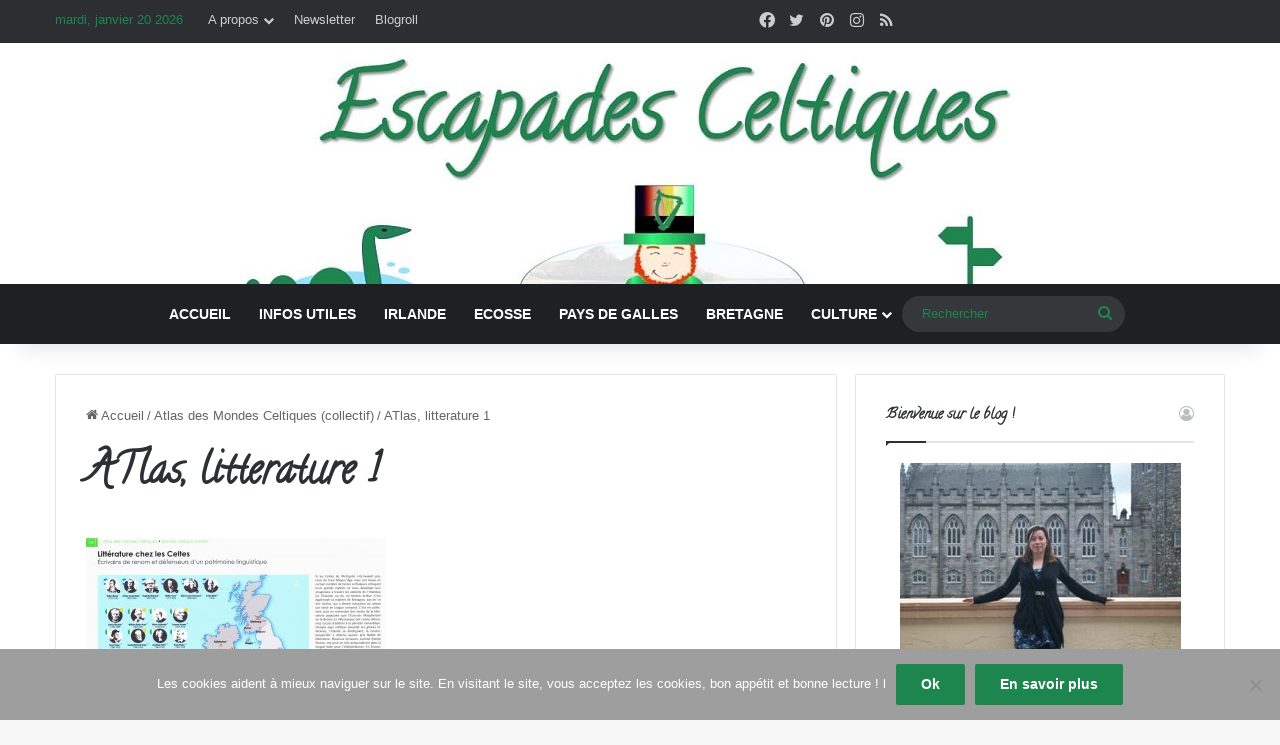

--- FILE ---
content_type: text/html; charset=UTF-8
request_url: https://www.escapadesceltiques.com/bibliotheque/atlas-des-mondes-celtiques/attachment/atlas-litterature-1/
body_size: 21783
content:
<!DOCTYPE html>
<html lang="fr-FR" class="" data-skin="light" prefix="og: http://ogp.me/ns#">
<head>
	<meta charset="UTF-8" />
	<link rel="profile" href="https://gmpg.org/xfn/11" />
	<meta name='robots' content='index, follow, max-image-preview:large, max-snippet:-1, max-video-preview:-1' />
	<style>img:is([sizes="auto" i], [sizes^="auto," i]) { contain-intrinsic-size: 3000px 1500px }</style>
	
	<!-- This site is optimized with the Yoast SEO plugin v24.9 - https://yoast.com/wordpress/plugins/seo/ -->
	<title>ATlas, litterature 1 - Escapades Celtiques</title>
	<link rel="canonical" href="https://www.escapadesceltiques.com/bibliotheque/atlas-des-mondes-celtiques/attachment/atlas-litterature-1/" />
	<meta name="twitter:card" content="summary_large_image" />
	<meta name="twitter:title" content="ATlas, litterature 1 - Escapades Celtiques" />
	<meta name="twitter:image" content="https://www.escapadesceltiques.com/wp-content/uploads/2015/03/ATlas-litterature-1.jpg" />
	<meta name="twitter:site" content="@EscapadesC" />
	<!-- / Yoast SEO plugin. -->


<link rel='dns-prefetch' href='//www.escapadesceltiques.com' />
<link rel='dns-prefetch' href='//secure.gravatar.com' />
<link rel='dns-prefetch' href='//stats.wp.com' />
<link rel='dns-prefetch' href='//jetpack.wordpress.com' />
<link rel='dns-prefetch' href='//s0.wp.com' />
<link rel='dns-prefetch' href='//public-api.wordpress.com' />
<link rel='dns-prefetch' href='//0.gravatar.com' />
<link rel='dns-prefetch' href='//1.gravatar.com' />
<link rel='dns-prefetch' href='//2.gravatar.com' />
<link rel='dns-prefetch' href='//widgets.wp.com' />

<link rel="alternate" type="application/rss+xml" title="Escapades Celtiques &raquo; Flux" href="https://www.escapadesceltiques.com/feed/" />
<link rel="alternate" type="application/rss+xml" title="Escapades Celtiques &raquo; Flux des commentaires" href="https://www.escapadesceltiques.com/comments/feed/" />
<link rel="alternate" type="application/rss+xml" title="Escapades Celtiques &raquo; ATlas, litterature 1 Flux des commentaires" href="https://www.escapadesceltiques.com/bibliotheque/atlas-des-mondes-celtiques/attachment/atlas-litterature-1/feed/" />

		<style type="text/css">
			:root{				
			--tie-preset-gradient-1: linear-gradient(135deg, rgba(6, 147, 227, 1) 0%, rgb(155, 81, 224) 100%);
			--tie-preset-gradient-2: linear-gradient(135deg, rgb(122, 220, 180) 0%, rgb(0, 208, 130) 100%);
			--tie-preset-gradient-3: linear-gradient(135deg, rgba(252, 185, 0, 1) 0%, rgba(255, 105, 0, 1) 100%);
			--tie-preset-gradient-4: linear-gradient(135deg, rgba(255, 105, 0, 1) 0%, rgb(207, 46, 46) 100%);
			--tie-preset-gradient-5: linear-gradient(135deg, rgb(238, 238, 238) 0%, rgb(169, 184, 195) 100%);
			--tie-preset-gradient-6: linear-gradient(135deg, rgb(74, 234, 220) 0%, rgb(151, 120, 209) 20%, rgb(207, 42, 186) 40%, rgb(238, 44, 130) 60%, rgb(251, 105, 98) 80%, rgb(254, 248, 76) 100%);
			--tie-preset-gradient-7: linear-gradient(135deg, rgb(255, 206, 236) 0%, rgb(152, 150, 240) 100%);
			--tie-preset-gradient-8: linear-gradient(135deg, rgb(254, 205, 165) 0%, rgb(254, 45, 45) 50%, rgb(107, 0, 62) 100%);
			--tie-preset-gradient-9: linear-gradient(135deg, rgb(255, 203, 112) 0%, rgb(199, 81, 192) 50%, rgb(65, 88, 208) 100%);
			--tie-preset-gradient-10: linear-gradient(135deg, rgb(255, 245, 203) 0%, rgb(182, 227, 212) 50%, rgb(51, 167, 181) 100%);
			--tie-preset-gradient-11: linear-gradient(135deg, rgb(202, 248, 128) 0%, rgb(113, 206, 126) 100%);
			--tie-preset-gradient-12: linear-gradient(135deg, rgb(2, 3, 129) 0%, rgb(40, 116, 252) 100%);
			--tie-preset-gradient-13: linear-gradient(135deg, #4D34FA, #ad34fa);
			--tie-preset-gradient-14: linear-gradient(135deg, #0057FF, #31B5FF);
			--tie-preset-gradient-15: linear-gradient(135deg, #FF007A, #FF81BD);
			--tie-preset-gradient-16: linear-gradient(135deg, #14111E, #4B4462);
			--tie-preset-gradient-17: linear-gradient(135deg, #F32758, #FFC581);

			
					--main-nav-background: #1f2024;
					--main-nav-secondry-background: rgba(0,0,0,0.2);
					--main-nav-primary-color: #0088ff;
					--main-nav-contrast-primary-color: #FFFFFF;
					--main-nav-text-color: #FFFFFF;
					--main-nav-secondry-text-color: rgba(225,255,255,0.5);
					--main-nav-main-border-color: rgba(255,255,255,0.07);
					--main-nav-secondry-border-color: rgba(255,255,255,0.04);
				
			}
		</style>
	
<meta property="og:title" content="ATlas, litterature 1 - Escapades Celtiques" />
<meta property="og:type" content="article" />
<meta property="og:description" content="" />
<meta property="og:url" content="https://www.escapadesceltiques.com/bibliotheque/atlas-des-mondes-celtiques/attachment/atlas-litterature-1/" />
<meta property="og:site_name" content="Escapades Celtiques" />
<meta name="viewport" content="width=device-width, initial-scale=1.0" />		<!-- This site uses the Google Analytics by MonsterInsights plugin v8.13.1 - Using Analytics tracking - https://www.monsterinsights.com/ -->
							<script src="//www.googletagmanager.com/gtag/js?id=UA-40116276-1"  data-cfasync="false" data-wpfc-render="false" type="text/javascript" async></script>
			<script data-cfasync="false" data-wpfc-render="false" type="text/javascript">
				var mi_version = '8.13.1';
				var mi_track_user = true;
				var mi_no_track_reason = '';
				
								var disableStrs = [
															'ga-disable-UA-40116276-1',
									];

				/* Function to detect opted out users */
				function __gtagTrackerIsOptedOut() {
					for (var index = 0; index < disableStrs.length; index++) {
						if (document.cookie.indexOf(disableStrs[index] + '=true') > -1) {
							return true;
						}
					}

					return false;
				}

				/* Disable tracking if the opt-out cookie exists. */
				if (__gtagTrackerIsOptedOut()) {
					for (var index = 0; index < disableStrs.length; index++) {
						window[disableStrs[index]] = true;
					}
				}

				/* Opt-out function */
				function __gtagTrackerOptout() {
					for (var index = 0; index < disableStrs.length; index++) {
						document.cookie = disableStrs[index] + '=true; expires=Thu, 31 Dec 2099 23:59:59 UTC; path=/';
						window[disableStrs[index]] = true;
					}
				}

				if ('undefined' === typeof gaOptout) {
					function gaOptout() {
						__gtagTrackerOptout();
					}
				}
								window.dataLayer = window.dataLayer || [];

				window.MonsterInsightsDualTracker = {
					helpers: {},
					trackers: {},
				};
				if (mi_track_user) {
					function __gtagDataLayer() {
						dataLayer.push(arguments);
					}

					function __gtagTracker(type, name, parameters) {
						if (!parameters) {
							parameters = {};
						}

						if (parameters.send_to) {
							__gtagDataLayer.apply(null, arguments);
							return;
						}

						if (type === 'event') {
							
														parameters.send_to = monsterinsights_frontend.ua;
							__gtagDataLayer(type, name, parameters);
													} else {
							__gtagDataLayer.apply(null, arguments);
						}
					}

					__gtagTracker('js', new Date());
					__gtagTracker('set', {
						'developer_id.dZGIzZG': true,
											});
															__gtagTracker('config', 'UA-40116276-1', {"forceSSL":"true"} );
										window.gtag = __gtagTracker;										(function () {
						/* https://developers.google.com/analytics/devguides/collection/analyticsjs/ */
						/* ga and __gaTracker compatibility shim. */
						var noopfn = function () {
							return null;
						};
						var newtracker = function () {
							return new Tracker();
						};
						var Tracker = function () {
							return null;
						};
						var p = Tracker.prototype;
						p.get = noopfn;
						p.set = noopfn;
						p.send = function () {
							var args = Array.prototype.slice.call(arguments);
							args.unshift('send');
							__gaTracker.apply(null, args);
						};
						var __gaTracker = function () {
							var len = arguments.length;
							if (len === 0) {
								return;
							}
							var f = arguments[len - 1];
							if (typeof f !== 'object' || f === null || typeof f.hitCallback !== 'function') {
								if ('send' === arguments[0]) {
									var hitConverted, hitObject = false, action;
									if ('event' === arguments[1]) {
										if ('undefined' !== typeof arguments[3]) {
											hitObject = {
												'eventAction': arguments[3],
												'eventCategory': arguments[2],
												'eventLabel': arguments[4],
												'value': arguments[5] ? arguments[5] : 1,
											}
										}
									}
									if ('pageview' === arguments[1]) {
										if ('undefined' !== typeof arguments[2]) {
											hitObject = {
												'eventAction': 'page_view',
												'page_path': arguments[2],
											}
										}
									}
									if (typeof arguments[2] === 'object') {
										hitObject = arguments[2];
									}
									if (typeof arguments[5] === 'object') {
										Object.assign(hitObject, arguments[5]);
									}
									if ('undefined' !== typeof arguments[1].hitType) {
										hitObject = arguments[1];
										if ('pageview' === hitObject.hitType) {
											hitObject.eventAction = 'page_view';
										}
									}
									if (hitObject) {
										action = 'timing' === arguments[1].hitType ? 'timing_complete' : hitObject.eventAction;
										hitConverted = mapArgs(hitObject);
										__gtagTracker('event', action, hitConverted);
									}
								}
								return;
							}

							function mapArgs(args) {
								var arg, hit = {};
								var gaMap = {
									'eventCategory': 'event_category',
									'eventAction': 'event_action',
									'eventLabel': 'event_label',
									'eventValue': 'event_value',
									'nonInteraction': 'non_interaction',
									'timingCategory': 'event_category',
									'timingVar': 'name',
									'timingValue': 'value',
									'timingLabel': 'event_label',
									'page': 'page_path',
									'location': 'page_location',
									'title': 'page_title',
								};
								for (arg in args) {
																		if (!(!args.hasOwnProperty(arg) || !gaMap.hasOwnProperty(arg))) {
										hit[gaMap[arg]] = args[arg];
									} else {
										hit[arg] = args[arg];
									}
								}
								return hit;
							}

							try {
								f.hitCallback();
							} catch (ex) {
							}
						};
						__gaTracker.create = newtracker;
						__gaTracker.getByName = newtracker;
						__gaTracker.getAll = function () {
							return [];
						};
						__gaTracker.remove = noopfn;
						__gaTracker.loaded = true;
						window['__gaTracker'] = __gaTracker;
					})();
									} else {
										console.log("");
					(function () {
						function __gtagTracker() {
							return null;
						}

						window['__gtagTracker'] = __gtagTracker;
						window['gtag'] = __gtagTracker;
					})();
									}
			</script>
				<!-- / Google Analytics by MonsterInsights -->
		<link data-minify="1" rel='stylesheet' id='validate-engine-css-css' href='https://www.escapadesceltiques.com/wp-content/cache/min/1/wp-content/plugins/wysija-newsletters/css/validationEngine.jquery.css?ver=1615934042' type='text/css' media='all' />
<style id='wp-emoji-styles-inline-css' type='text/css'>

	img.wp-smiley, img.emoji {
		display: inline !important;
		border: none !important;
		box-shadow: none !important;
		height: 1em !important;
		width: 1em !important;
		margin: 0 0.07em !important;
		vertical-align: -0.1em !important;
		background: none !important;
		padding: 0 !important;
	}
</style>
<link rel='stylesheet' id='wp-block-library-css' href='https://www.escapadesceltiques.com/wp-includes/css/dist/block-library/style.min.css?ver=6.7.4' type='text/css' media='all' />
<style id='wp-block-library-theme-inline-css' type='text/css'>
.wp-block-audio :where(figcaption){color:#555;font-size:13px;text-align:center}.is-dark-theme .wp-block-audio :where(figcaption){color:#ffffffa6}.wp-block-audio{margin:0 0 1em}.wp-block-code{border:1px solid #ccc;border-radius:4px;font-family:Menlo,Consolas,monaco,monospace;padding:.8em 1em}.wp-block-embed :where(figcaption){color:#555;font-size:13px;text-align:center}.is-dark-theme .wp-block-embed :where(figcaption){color:#ffffffa6}.wp-block-embed{margin:0 0 1em}.blocks-gallery-caption{color:#555;font-size:13px;text-align:center}.is-dark-theme .blocks-gallery-caption{color:#ffffffa6}:root :where(.wp-block-image figcaption){color:#555;font-size:13px;text-align:center}.is-dark-theme :root :where(.wp-block-image figcaption){color:#ffffffa6}.wp-block-image{margin:0 0 1em}.wp-block-pullquote{border-bottom:4px solid;border-top:4px solid;color:currentColor;margin-bottom:1.75em}.wp-block-pullquote cite,.wp-block-pullquote footer,.wp-block-pullquote__citation{color:currentColor;font-size:.8125em;font-style:normal;text-transform:uppercase}.wp-block-quote{border-left:.25em solid;margin:0 0 1.75em;padding-left:1em}.wp-block-quote cite,.wp-block-quote footer{color:currentColor;font-size:.8125em;font-style:normal;position:relative}.wp-block-quote:where(.has-text-align-right){border-left:none;border-right:.25em solid;padding-left:0;padding-right:1em}.wp-block-quote:where(.has-text-align-center){border:none;padding-left:0}.wp-block-quote.is-large,.wp-block-quote.is-style-large,.wp-block-quote:where(.is-style-plain){border:none}.wp-block-search .wp-block-search__label{font-weight:700}.wp-block-search__button{border:1px solid #ccc;padding:.375em .625em}:where(.wp-block-group.has-background){padding:1.25em 2.375em}.wp-block-separator.has-css-opacity{opacity:.4}.wp-block-separator{border:none;border-bottom:2px solid;margin-left:auto;margin-right:auto}.wp-block-separator.has-alpha-channel-opacity{opacity:1}.wp-block-separator:not(.is-style-wide):not(.is-style-dots){width:100px}.wp-block-separator.has-background:not(.is-style-dots){border-bottom:none;height:1px}.wp-block-separator.has-background:not(.is-style-wide):not(.is-style-dots){height:2px}.wp-block-table{margin:0 0 1em}.wp-block-table td,.wp-block-table th{word-break:normal}.wp-block-table :where(figcaption){color:#555;font-size:13px;text-align:center}.is-dark-theme .wp-block-table :where(figcaption){color:#ffffffa6}.wp-block-video :where(figcaption){color:#555;font-size:13px;text-align:center}.is-dark-theme .wp-block-video :where(figcaption){color:#ffffffa6}.wp-block-video{margin:0 0 1em}:root :where(.wp-block-template-part.has-background){margin-bottom:0;margin-top:0;padding:1.25em 2.375em}
</style>
<style id='qsm-quiz-style-inline-css' type='text/css'>


</style>
<link rel='stylesheet' id='mediaelement-css' href='https://www.escapadesceltiques.com/wp-includes/js/mediaelement/mediaelementplayer-legacy.min.css?ver=4.2.17' type='text/css' media='all' />
<link rel='stylesheet' id='wp-mediaelement-css' href='https://www.escapadesceltiques.com/wp-includes/js/mediaelement/wp-mediaelement.min.css?ver=6.7.4' type='text/css' media='all' />
<style id='jetpack-sharing-buttons-style-inline-css' type='text/css'>
.jetpack-sharing-buttons__services-list{display:flex;flex-direction:row;flex-wrap:wrap;gap:0;list-style-type:none;margin:5px;padding:0}.jetpack-sharing-buttons__services-list.has-small-icon-size{font-size:12px}.jetpack-sharing-buttons__services-list.has-normal-icon-size{font-size:16px}.jetpack-sharing-buttons__services-list.has-large-icon-size{font-size:24px}.jetpack-sharing-buttons__services-list.has-huge-icon-size{font-size:36px}@media print{.jetpack-sharing-buttons__services-list{display:none!important}}.editor-styles-wrapper .wp-block-jetpack-sharing-buttons{gap:0;padding-inline-start:0}ul.jetpack-sharing-buttons__services-list.has-background{padding:1.25em 2.375em}
</style>
<style id='classic-theme-styles-inline-css' type='text/css'>
/*! This file is auto-generated */
.wp-block-button__link{color:#fff;background-color:#32373c;border-radius:9999px;box-shadow:none;text-decoration:none;padding:calc(.667em + 2px) calc(1.333em + 2px);font-size:1.125em}.wp-block-file__button{background:#32373c;color:#fff;text-decoration:none}
</style>
<style id='global-styles-inline-css' type='text/css'>
:root{--wp--preset--aspect-ratio--square: 1;--wp--preset--aspect-ratio--4-3: 4/3;--wp--preset--aspect-ratio--3-4: 3/4;--wp--preset--aspect-ratio--3-2: 3/2;--wp--preset--aspect-ratio--2-3: 2/3;--wp--preset--aspect-ratio--16-9: 16/9;--wp--preset--aspect-ratio--9-16: 9/16;--wp--preset--color--black: #000000;--wp--preset--color--cyan-bluish-gray: #abb8c3;--wp--preset--color--white: #ffffff;--wp--preset--color--pale-pink: #f78da7;--wp--preset--color--vivid-red: #cf2e2e;--wp--preset--color--luminous-vivid-orange: #ff6900;--wp--preset--color--luminous-vivid-amber: #fcb900;--wp--preset--color--light-green-cyan: #7bdcb5;--wp--preset--color--vivid-green-cyan: #00d084;--wp--preset--color--pale-cyan-blue: #8ed1fc;--wp--preset--color--vivid-cyan-blue: #0693e3;--wp--preset--color--vivid-purple: #9b51e0;--wp--preset--color--global-color: #1d854e;--wp--preset--gradient--vivid-cyan-blue-to-vivid-purple: linear-gradient(135deg,rgba(6,147,227,1) 0%,rgb(155,81,224) 100%);--wp--preset--gradient--light-green-cyan-to-vivid-green-cyan: linear-gradient(135deg,rgb(122,220,180) 0%,rgb(0,208,130) 100%);--wp--preset--gradient--luminous-vivid-amber-to-luminous-vivid-orange: linear-gradient(135deg,rgba(252,185,0,1) 0%,rgba(255,105,0,1) 100%);--wp--preset--gradient--luminous-vivid-orange-to-vivid-red: linear-gradient(135deg,rgba(255,105,0,1) 0%,rgb(207,46,46) 100%);--wp--preset--gradient--very-light-gray-to-cyan-bluish-gray: linear-gradient(135deg,rgb(238,238,238) 0%,rgb(169,184,195) 100%);--wp--preset--gradient--cool-to-warm-spectrum: linear-gradient(135deg,rgb(74,234,220) 0%,rgb(151,120,209) 20%,rgb(207,42,186) 40%,rgb(238,44,130) 60%,rgb(251,105,98) 80%,rgb(254,248,76) 100%);--wp--preset--gradient--blush-light-purple: linear-gradient(135deg,rgb(255,206,236) 0%,rgb(152,150,240) 100%);--wp--preset--gradient--blush-bordeaux: linear-gradient(135deg,rgb(254,205,165) 0%,rgb(254,45,45) 50%,rgb(107,0,62) 100%);--wp--preset--gradient--luminous-dusk: linear-gradient(135deg,rgb(255,203,112) 0%,rgb(199,81,192) 50%,rgb(65,88,208) 100%);--wp--preset--gradient--pale-ocean: linear-gradient(135deg,rgb(255,245,203) 0%,rgb(182,227,212) 50%,rgb(51,167,181) 100%);--wp--preset--gradient--electric-grass: linear-gradient(135deg,rgb(202,248,128) 0%,rgb(113,206,126) 100%);--wp--preset--gradient--midnight: linear-gradient(135deg,rgb(2,3,129) 0%,rgb(40,116,252) 100%);--wp--preset--font-size--small: 13px;--wp--preset--font-size--medium: 20px;--wp--preset--font-size--large: 36px;--wp--preset--font-size--x-large: 42px;--wp--preset--spacing--20: 0.44rem;--wp--preset--spacing--30: 0.67rem;--wp--preset--spacing--40: 1rem;--wp--preset--spacing--50: 1.5rem;--wp--preset--spacing--60: 2.25rem;--wp--preset--spacing--70: 3.38rem;--wp--preset--spacing--80: 5.06rem;--wp--preset--shadow--natural: 6px 6px 9px rgba(0, 0, 0, 0.2);--wp--preset--shadow--deep: 12px 12px 50px rgba(0, 0, 0, 0.4);--wp--preset--shadow--sharp: 6px 6px 0px rgba(0, 0, 0, 0.2);--wp--preset--shadow--outlined: 6px 6px 0px -3px rgba(255, 255, 255, 1), 6px 6px rgba(0, 0, 0, 1);--wp--preset--shadow--crisp: 6px 6px 0px rgba(0, 0, 0, 1);}:where(.is-layout-flex){gap: 0.5em;}:where(.is-layout-grid){gap: 0.5em;}body .is-layout-flex{display: flex;}.is-layout-flex{flex-wrap: wrap;align-items: center;}.is-layout-flex > :is(*, div){margin: 0;}body .is-layout-grid{display: grid;}.is-layout-grid > :is(*, div){margin: 0;}:where(.wp-block-columns.is-layout-flex){gap: 2em;}:where(.wp-block-columns.is-layout-grid){gap: 2em;}:where(.wp-block-post-template.is-layout-flex){gap: 1.25em;}:where(.wp-block-post-template.is-layout-grid){gap: 1.25em;}.has-black-color{color: var(--wp--preset--color--black) !important;}.has-cyan-bluish-gray-color{color: var(--wp--preset--color--cyan-bluish-gray) !important;}.has-white-color{color: var(--wp--preset--color--white) !important;}.has-pale-pink-color{color: var(--wp--preset--color--pale-pink) !important;}.has-vivid-red-color{color: var(--wp--preset--color--vivid-red) !important;}.has-luminous-vivid-orange-color{color: var(--wp--preset--color--luminous-vivid-orange) !important;}.has-luminous-vivid-amber-color{color: var(--wp--preset--color--luminous-vivid-amber) !important;}.has-light-green-cyan-color{color: var(--wp--preset--color--light-green-cyan) !important;}.has-vivid-green-cyan-color{color: var(--wp--preset--color--vivid-green-cyan) !important;}.has-pale-cyan-blue-color{color: var(--wp--preset--color--pale-cyan-blue) !important;}.has-vivid-cyan-blue-color{color: var(--wp--preset--color--vivid-cyan-blue) !important;}.has-vivid-purple-color{color: var(--wp--preset--color--vivid-purple) !important;}.has-black-background-color{background-color: var(--wp--preset--color--black) !important;}.has-cyan-bluish-gray-background-color{background-color: var(--wp--preset--color--cyan-bluish-gray) !important;}.has-white-background-color{background-color: var(--wp--preset--color--white) !important;}.has-pale-pink-background-color{background-color: var(--wp--preset--color--pale-pink) !important;}.has-vivid-red-background-color{background-color: var(--wp--preset--color--vivid-red) !important;}.has-luminous-vivid-orange-background-color{background-color: var(--wp--preset--color--luminous-vivid-orange) !important;}.has-luminous-vivid-amber-background-color{background-color: var(--wp--preset--color--luminous-vivid-amber) !important;}.has-light-green-cyan-background-color{background-color: var(--wp--preset--color--light-green-cyan) !important;}.has-vivid-green-cyan-background-color{background-color: var(--wp--preset--color--vivid-green-cyan) !important;}.has-pale-cyan-blue-background-color{background-color: var(--wp--preset--color--pale-cyan-blue) !important;}.has-vivid-cyan-blue-background-color{background-color: var(--wp--preset--color--vivid-cyan-blue) !important;}.has-vivid-purple-background-color{background-color: var(--wp--preset--color--vivid-purple) !important;}.has-black-border-color{border-color: var(--wp--preset--color--black) !important;}.has-cyan-bluish-gray-border-color{border-color: var(--wp--preset--color--cyan-bluish-gray) !important;}.has-white-border-color{border-color: var(--wp--preset--color--white) !important;}.has-pale-pink-border-color{border-color: var(--wp--preset--color--pale-pink) !important;}.has-vivid-red-border-color{border-color: var(--wp--preset--color--vivid-red) !important;}.has-luminous-vivid-orange-border-color{border-color: var(--wp--preset--color--luminous-vivid-orange) !important;}.has-luminous-vivid-amber-border-color{border-color: var(--wp--preset--color--luminous-vivid-amber) !important;}.has-light-green-cyan-border-color{border-color: var(--wp--preset--color--light-green-cyan) !important;}.has-vivid-green-cyan-border-color{border-color: var(--wp--preset--color--vivid-green-cyan) !important;}.has-pale-cyan-blue-border-color{border-color: var(--wp--preset--color--pale-cyan-blue) !important;}.has-vivid-cyan-blue-border-color{border-color: var(--wp--preset--color--vivid-cyan-blue) !important;}.has-vivid-purple-border-color{border-color: var(--wp--preset--color--vivid-purple) !important;}.has-vivid-cyan-blue-to-vivid-purple-gradient-background{background: var(--wp--preset--gradient--vivid-cyan-blue-to-vivid-purple) !important;}.has-light-green-cyan-to-vivid-green-cyan-gradient-background{background: var(--wp--preset--gradient--light-green-cyan-to-vivid-green-cyan) !important;}.has-luminous-vivid-amber-to-luminous-vivid-orange-gradient-background{background: var(--wp--preset--gradient--luminous-vivid-amber-to-luminous-vivid-orange) !important;}.has-luminous-vivid-orange-to-vivid-red-gradient-background{background: var(--wp--preset--gradient--luminous-vivid-orange-to-vivid-red) !important;}.has-very-light-gray-to-cyan-bluish-gray-gradient-background{background: var(--wp--preset--gradient--very-light-gray-to-cyan-bluish-gray) !important;}.has-cool-to-warm-spectrum-gradient-background{background: var(--wp--preset--gradient--cool-to-warm-spectrum) !important;}.has-blush-light-purple-gradient-background{background: var(--wp--preset--gradient--blush-light-purple) !important;}.has-blush-bordeaux-gradient-background{background: var(--wp--preset--gradient--blush-bordeaux) !important;}.has-luminous-dusk-gradient-background{background: var(--wp--preset--gradient--luminous-dusk) !important;}.has-pale-ocean-gradient-background{background: var(--wp--preset--gradient--pale-ocean) !important;}.has-electric-grass-gradient-background{background: var(--wp--preset--gradient--electric-grass) !important;}.has-midnight-gradient-background{background: var(--wp--preset--gradient--midnight) !important;}.has-small-font-size{font-size: var(--wp--preset--font-size--small) !important;}.has-medium-font-size{font-size: var(--wp--preset--font-size--medium) !important;}.has-large-font-size{font-size: var(--wp--preset--font-size--large) !important;}.has-x-large-font-size{font-size: var(--wp--preset--font-size--x-large) !important;}
:where(.wp-block-post-template.is-layout-flex){gap: 1.25em;}:where(.wp-block-post-template.is-layout-grid){gap: 1.25em;}
:where(.wp-block-columns.is-layout-flex){gap: 2em;}:where(.wp-block-columns.is-layout-grid){gap: 2em;}
:root :where(.wp-block-pullquote){font-size: 1.5em;line-height: 1.6;}
</style>
<link data-minify="1" rel='stylesheet' id='tm_clicktotweet-css' href='https://www.escapadesceltiques.com/wp-content/cache/min/1/wp-content/plugins/click-to-tweet-by-todaymade/assets/css/styles.css?ver=1615934042' type='text/css' media='all' />
<link data-minify="1" rel='stylesheet' id='quiz-maker-css' href='https://www.escapadesceltiques.com/wp-content/cache/min/1/wp-content/plugins/quiz-maker/public/css/quiz-maker-public.css?ver=1615934042' type='text/css' media='all' />
<link data-minify="1" rel='stylesheet' id='jetpack_likes-css' href='https://www.escapadesceltiques.com/wp-content/cache/min/1/wp-content/plugins/jetpack/modules/likes/style.css?ver=1731257583' type='text/css' media='all' />
<style id='jetpack_facebook_likebox-inline-css' type='text/css'>
.widget_facebook_likebox {
	overflow: hidden;
}

</style>
<link rel='stylesheet' id='cookie-notice-front-css' href='https://www.escapadesceltiques.com/wp-content/plugins/cookie-notice/css/front.min.css?ver=2.4.15' type='text/css' media='all' />
<link rel='stylesheet' id='tie-css-base-css' href='https://www.escapadesceltiques.com/wp-content/themes/jannah/assets/css/base.min.css?ver=7.3.8' type='text/css' media='all' />
<link rel='stylesheet' id='tie-css-styles-css' href='https://www.escapadesceltiques.com/wp-content/themes/jannah/assets/css/style.min.css?ver=7.3.8' type='text/css' media='all' />
<link rel='stylesheet' id='tie-css-widgets-css' href='https://www.escapadesceltiques.com/wp-content/themes/jannah/assets/css/widgets.min.css?ver=7.3.8' type='text/css' media='all' />
<link data-minify="1" rel='stylesheet' id='tie-css-helpers-css' href='https://www.escapadesceltiques.com/wp-content/cache/min/1/wp-content/themes/jannah/assets/css/helpers.min.css?ver=1615934042' type='text/css' media='all' />
<link data-minify="1" rel='stylesheet' id='tie-fontawesome5-css' href='https://www.escapadesceltiques.com/wp-content/cache/min/1/wp-content/themes/jannah/assets/css/fontawesome.css?ver=1615934042' type='text/css' media='all' />
<link data-minify="1" rel='stylesheet' id='tie-css-ilightbox-css' href='https://www.escapadesceltiques.com/wp-content/cache/min/1/wp-content/themes/jannah/assets/ilightbox/dark-skin/skin.css?ver=1615934042' type='text/css' media='all' />
<link rel='stylesheet' id='tie-css-shortcodes-css' href='https://www.escapadesceltiques.com/wp-content/themes/jannah/assets/css/plugins/shortcodes.min.css?ver=7.3.8' type='text/css' media='all' />
<link rel='stylesheet' id='tie-css-single-css' href='https://www.escapadesceltiques.com/wp-content/themes/jannah/assets/css/single.min.css?ver=7.3.8' type='text/css' media='all' />
<link rel='stylesheet' id='tie-css-print-css' href='https://www.escapadesceltiques.com/wp-content/themes/jannah/assets/css/print.css?ver=7.3.8' type='text/css' media='print' />
<style id='tie-css-print-inline-css' type='text/css'>
.wf-active .logo-text,.wf-active h1,.wf-active h2,.wf-active h3,.wf-active h4,.wf-active h5,.wf-active h6,.wf-active .the-subtitle{font-family: 'Calligraffitti';}#main-nav .main-menu > ul > li > a{text-transform: uppercase;}.entry h2{font-size: 18px;}.entry h3{font-size: 14px;}:root:root{--brand-color: #1d854e;--dark-brand-color: #00531c;--bright-color: #FFFFFF;--base-color: #2c2f34;}#reading-position-indicator{box-shadow: 0 0 10px rgba( 29,133,78,0.7);}:root:root{--brand-color: #1d854e;--dark-brand-color: #00531c;--bright-color: #FFFFFF;--base-color: #2c2f34;}#reading-position-indicator{box-shadow: 0 0 10px rgba( 29,133,78,0.7);}::-moz-selection{background-color: #1d854e;color: #FFFFFF;}::selection{background-color: #1d854e;color: #FFFFFF;}a,body .entry a,.dark-skin body .entry a,.comment-list .comment-content a{color: #1d854e;}#header-notification-bar{background: var( --tie-preset-gradient-13 );}#header-notification-bar{--tie-buttons-color: #FFFFFF;--tie-buttons-border-color: #FFFFFF;--tie-buttons-hover-color: #e1e1e1;--tie-buttons-hover-text: #000000;}#header-notification-bar{--tie-buttons-text: #000000;}#top-nav,#top-nav .comp-sub-menu,#top-nav .tie-weather-widget{color: #1d854e;}#autocomplete-suggestions.search-in-top-nav .post-meta,#autocomplete-suggestions.search-in-top-nav .post-meta a:not(:hover){color: rgba( 29,133,78,0.7 );}#top-nav .weather-icon .icon-cloud,#top-nav .weather-icon .icon-basecloud-bg,#top-nav .weather-icon .icon-cloud-behind{color: #1d854e !important;}#theme-header:not(.main-nav-boxed) #main-nav,.main-nav-boxed .main-menu-wrapper{border-top-color:#1d854e !important;border-style: solid;border-right: 0 none;border-left : 0 none;}#main-nav,#main-nav input,#main-nav #search-submit,#main-nav .fa-spinner,#main-nav .comp-sub-menu,#main-nav .tie-weather-widget{color: #1d854e;}#main-nav input::-moz-placeholder{color: #1d854e;}#main-nav input:-moz-placeholder{color: #1d854e;}#main-nav input:-ms-input-placeholder{color: #1d854e;}#main-nav input::-webkit-input-placeholder{color: #1d854e;}#main-nav .mega-menu .post-meta,#main-nav .mega-menu .post-meta a,#autocomplete-suggestions.search-in-main-nav .post-meta{color: rgba(29,133,78,0.6);}#main-nav .weather-icon .icon-cloud,#main-nav .weather-icon .icon-basecloud-bg,#main-nav .weather-icon .icon-cloud-behind{color: #1d854e !important;}#tie-body #footer .widget-title::after{background-color: #1d854e;}.site-footer.dark-skin a:not(:hover){color: #1d854e;}.site-footer.dark-skin a:hover,#footer .stars-rating-active,#footer .twitter-icon-wrap span,.block-head-4.magazine2 #footer .tabs li a{color: #fcfcfc;}#footer .circle_bar{stroke: #fcfcfc;}#footer .widget.buddypress .item-options a.selected,#footer .widget.buddypress .item-options a.loading,#footer .tie-slider-nav span:hover,.block-head-4.magazine2 #footer .tabs{border-color: #fcfcfc;}.magazine2:not(.block-head-4) #footer .tabs a:hover,.magazine2:not(.block-head-4) #footer .tabs .active a,.magazine1 #footer .tabs a:hover,.magazine1 #footer .tabs .active a,.block-head-4.magazine2 #footer .tabs.tabs .active a,.block-head-4.magazine2 #footer .tabs > .active a:before,.block-head-4.magazine2 #footer .tabs > li.active:nth-child(n) a:after,#footer .digital-rating-static,#footer .timeline-widget li a:hover .date:before,#footer #wp-calendar #today,#footer .posts-list-counter .posts-list-items li.widget-post-list:before,#footer .cat-counter span,#footer.dark-skin .the-global-title:after,#footer .button,#footer [type='submit'],#footer .spinner > div,#footer .widget.buddypress .item-options a.selected,#footer .widget.buddypress .item-options a.loading,#footer .tie-slider-nav span:hover,#footer .fullwidth-area .tagcloud a:hover{background-color: #fcfcfc;color: #000000;}.block-head-4.magazine2 #footer .tabs li a:hover{color: #dedede;}.block-head-4.magazine2 #footer .tabs.tabs .active a:hover,#footer .widget.buddypress .item-options a.selected,#footer .widget.buddypress .item-options a.loading,#footer .tie-slider-nav span:hover{color: #000000 !important;}#footer .button:hover,#footer [type='submit']:hover{background-color: #dedede;color: #000000;}.tie-cat-56,.tie-cat-item-56 > span{background-color:#e67e22 !important;color:#FFFFFF !important;}.tie-cat-56:after{border-top-color:#e67e22 !important;}.tie-cat-56:hover{background-color:#c86004 !important;}.tie-cat-56:hover:after{border-top-color:#c86004 !important;}.tie-cat-65,.tie-cat-item-65 > span{background-color:#2ecc71 !important;color:#FFFFFF !important;}.tie-cat-65:after{border-top-color:#2ecc71 !important;}.tie-cat-65:hover{background-color:#10ae53 !important;}.tie-cat-65:hover:after{border-top-color:#10ae53 !important;}.tie-cat-66,.tie-cat-item-66 > span{background-color:#9b59b6 !important;color:#FFFFFF !important;}.tie-cat-66:after{border-top-color:#9b59b6 !important;}.tie-cat-66:hover{background-color:#7d3b98 !important;}.tie-cat-66:hover:after{border-top-color:#7d3b98 !important;}.tie-cat-69,.tie-cat-item-69 > span{background-color:#34495e !important;color:#FFFFFF !important;}.tie-cat-69:after{border-top-color:#34495e !important;}.tie-cat-69:hover{background-color:#162b40 !important;}.tie-cat-69:hover:after{border-top-color:#162b40 !important;}.tie-cat-70,.tie-cat-item-70 > span{background-color:#795548 !important;color:#FFFFFF !important;}.tie-cat-70:after{border-top-color:#795548 !important;}.tie-cat-70:hover{background-color:#5b372a !important;}.tie-cat-70:hover:after{border-top-color:#5b372a !important;}.tie-cat-73,.tie-cat-item-73 > span{background-color:#4CAF50 !important;color:#FFFFFF !important;}.tie-cat-73:after{border-top-color:#4CAF50 !important;}.tie-cat-73:hover{background-color:#2e9132 !important;}.tie-cat-73:hover:after{border-top-color:#2e9132 !important;}.side-aside #mobile-menu li a,.side-aside #mobile-menu .mobile-arrows,.side-aside #mobile-search .search-field{color: #1d854e;}#mobile-search .search-field::-moz-placeholder {color: #1d854e;}#mobile-search .search-field:-moz-placeholder {color: #1d854e;}#mobile-search .search-field:-ms-input-placeholder {color: #1d854e;}#mobile-search .search-field::-webkit-input-placeholder {color: #1d854e;}@media (max-width: 991px){.tie-btn-close span{color: #1d854e;}}
</style>
<script type="text/javascript" src="https://www.escapadesceltiques.com/wp-content/plugins/google-analytics-for-wordpress/assets/js/frontend-gtag.min.js?ver=8.13.1" id="monsterinsights-frontend-script-js" data-rocket-defer defer></script>
<script data-cfasync="false" data-wpfc-render="false" type="text/javascript" id='monsterinsights-frontend-script-js-extra'>/* <![CDATA[ */
var monsterinsights_frontend = {"js_events_tracking":"true","download_extensions":"doc,pdf,ppt,zip,xls,docx,pptx,xlsx","inbound_paths":"[]","home_url":"https:\/\/www.escapadesceltiques.com","hash_tracking":"false","ua":"UA-40116276-1","v4_id":""};/* ]]> */
</script>
<script type="text/javascript" src="https://www.escapadesceltiques.com/wp-includes/js/jquery/jquery.min.js?ver=3.7.1" id="jquery-core-js"></script>
<script type="text/javascript" src="https://www.escapadesceltiques.com/wp-includes/js/jquery/jquery-migrate.min.js?ver=3.4.1" id="jquery-migrate-js" data-rocket-defer defer></script>
<script async type="text/javascript" id="cookie-notice-front-js-before">
/* <![CDATA[ */
var cnArgs = {"ajaxUrl":"https:\/\/www.escapadesceltiques.com\/wp-admin\/admin-ajax.php","nonce":"f640f06ce5","hideEffect":"fade","position":"bottom","onScroll":false,"onScrollOffset":100,"onClick":false,"cookieName":"cookie_notice_accepted","cookieTime":31536000,"cookieTimeRejected":2592000,"globalCookie":false,"redirection":false,"cache":true,"revokeCookies":false,"revokeCookiesOpt":"automatic"};
/* ]]> */
</script>
<script async type="text/javascript" src="https://www.escapadesceltiques.com/wp-content/plugins/cookie-notice/js/front.min.js?ver=2.4.15" id="cookie-notice-front-js"></script>
<link rel="https://api.w.org/" href="https://www.escapadesceltiques.com/wp-json/" /><link rel="alternate" title="JSON" type="application/json" href="https://www.escapadesceltiques.com/wp-json/wp/v2/media/7996" /><link rel="EditURI" type="application/rsd+xml" title="RSD" href="https://www.escapadesceltiques.com/xmlrpc.php?rsd" />
<meta name="generator" content="WordPress 6.7.4" />
<link rel='shortlink' href='https://wp.me/a3lBJD-24Y' />
<link rel="alternate" title="oEmbed (JSON)" type="application/json+oembed" href="https://www.escapadesceltiques.com/wp-json/oembed/1.0/embed?url=https%3A%2F%2Fwww.escapadesceltiques.com%2Fbibliotheque%2Fatlas-des-mondes-celtiques%2Fattachment%2Fatlas-litterature-1%2F" />
<link rel="alternate" title="oEmbed (XML)" type="text/xml+oembed" href="https://www.escapadesceltiques.com/wp-json/oembed/1.0/embed?url=https%3A%2F%2Fwww.escapadesceltiques.com%2Fbibliotheque%2Fatlas-des-mondes-celtiques%2Fattachment%2Fatlas-litterature-1%2F&#038;format=xml" />
	<style>img#wpstats{display:none}</style>
		<meta http-equiv="X-UA-Compatible" content="IE=edge"><meta name="google-site-verification" content="GPhFfCYHdNnYrCM1PCZ61qZ1M3z4HkEFkl7Ha3pnK_s" />
<script type="text/javascript">
    (function(c,l,a,r,i,t,y){
        c[a]=c[a]||function(){(c[a].q=c[a].q||[]).push(arguments)};
        t=l.createElement(r);t.async=1;t.src="https://www.clarity.ms/tag/"+i;
        y=l.getElementsByTagName(r)[0];y.parentNode.insertBefore(t,y);
    })(window, document, "clarity", "script", "3vqof1ttu9");
</script>
<!-- Google Tag Manager -->
<script>(function(w,d,s,l,i){w[l]=w[l]||[];w[l].push({'gtm.start':
new Date().getTime(),event:'gtm.js'});var f=d.getElementsByTagName(s)[0],
j=d.createElement(s),dl=l!='dataLayer'?'&l='+l:'';j.async=true;j.src=
'https://www.googletagmanager.com/gtm.js?id='+i+dl;f.parentNode.insertBefore(j,f);
})(window,document,'script','dataLayer','GTM-PPLQP69');</script>
<!-- End Google Tag Manager -->
<!-- Facebook Pixel Code -->
<script>
!function(f,b,e,v,n,t,s)
{if(f.fbq)return;n=f.fbq=function(){n.callMethod?
n.callMethod.apply(n,arguments):n.queue.push(arguments)};
if(!f._fbq)f._fbq=n;n.push=n;n.loaded=!0;n.version='2.0';
n.queue=[];t=b.createElement(e);t.async=!0;
t.src=v;s=b.getElementsByTagName(e)[0];
s.parentNode.insertBefore(t,s)}(window, document,'script',
'https://connect.facebook.net/en_US/fbevents.js');
fbq('init', '1191481927913586');
fbq('track', 'PageView');
</script>
<noscript><img height="1" width="1" style="display:none"
src="https://www.facebook.com/tr?id=1191481927913586&ev=PageView&noscript=1"
/></noscript>
<!-- End Facebook Pixel Code -->
<!-- Twitter universal website tag code -->
<script>
!function(e,t,n,s,u,a){e.twq||(s=e.twq=function(){s.exe?s.exe.apply(s,arguments):s.queue.push(arguments);
},s.version='1.1',s.queue=[],u=t.createElement(n),u.async=!0,u.src='//static.ads-twitter.com/uwt.js',
a=t.getElementsByTagName(n)[0],a.parentNode.insertBefore(u,a))}(window,document,'script');
// Insert Twitter Pixel ID and Standard Event data below
twq('init','o52t9');
twq('track','PageView');
</script>
<!-- End Twitter universal website tag code -->
<style type="text/css">.broken_link, a.broken_link {
	text-decoration: line-through;
}</style><link rel="icon" href="https://www.escapadesceltiques.com/wp-content/uploads/2018/10/logo1-150x150.png" sizes="32x32" />
<link rel="icon" href="https://www.escapadesceltiques.com/wp-content/uploads/2018/10/logo1.png" sizes="192x192" />
<link rel="apple-touch-icon" href="https://www.escapadesceltiques.com/wp-content/uploads/2018/10/logo1.png" />
<meta name="msapplication-TileImage" content="https://www.escapadesceltiques.com/wp-content/uploads/2018/10/logo1.png" />
<meta name="generator" content="WP Rocket 3.17.2.1" data-wpr-features="wpr_defer_js wpr_minify_css wpr_desktop" /></head>

<body data-rsssl=1 id="tie-body" class="attachment attachment-template-default single single-attachment postid-7996 attachmentid-7996 attachment-jpeg wrapper-has-shadow block-head-1 magazine1 is-thumb-overlay-disabled is-desktop is-header-layout-2 sidebar-right has-sidebar post-layout-1 has-mobile-share cookies-not-set">



<div data-rocket-location-hash="e5b8de42769b3d7311e4c77717550b26" class="background-overlay">

	<div data-rocket-location-hash="20f4eca15480f982a53dda1cb4873ede" id="tie-container" class="site tie-container">

		
		<div data-rocket-location-hash="3cd18522b647fd3b2d7c4710f4fe6515" id="tie-wrapper">

			
<header id="theme-header" class="theme-header header-layout-2 main-nav-dark main-nav-default-dark main-nav-below no-stream-item top-nav-active top-nav-dark top-nav-default-dark top-nav-above has-shadow has-normal-width-logo mobile-header-centered">
	
<nav id="top-nav"  class="has-date-menu-components top-nav header-nav" aria-label="Navigation secondaire">
	<div class="container">
		<div class="topbar-wrapper">

			
					<div class="topbar-today-date">
						mardi, janvier 20 2026					</div>
					
			<div class="tie-alignleft">
				<div class="top-menu header-menu"><ul id="menu-haut" class="menu"><li id="menu-item-5350" class="menu-item menu-item-type-post_type menu-item-object-page menu-item-has-children menu-item-5350"><a href="https://www.escapadesceltiques.com/contact/">A propos</a>
<ul class="sub-menu">
	<li id="menu-item-5352" class="menu-item menu-item-type-post_type menu-item-object-page menu-item-5352"><a href="https://www.escapadesceltiques.com/a-propos/">Présentation</a></li>
	<li id="menu-item-5353" class="menu-item menu-item-type-post_type menu-item-object-page menu-item-5353"><a href="https://www.escapadesceltiques.com/plan/">Plan du site</a></li>
	<li id="menu-item-5354" class="menu-item menu-item-type-taxonomy menu-item-object-category menu-item-5354"><a href="https://www.escapadesceltiques.com/category/vie-du-blog/">Vie du Blog</a></li>
	<li id="menu-item-6970" class="menu-item menu-item-type-post_type menu-item-object-page menu-item-6970"><a href="https://www.escapadesceltiques.com/contact/mentions-legales/">Mentions légales</a></li>
</ul>
</li>
<li id="menu-item-5351" class="menu-item menu-item-type-post_type menu-item-object-page menu-item-5351"><a href="https://www.escapadesceltiques.com/newsletter/">Newsletter</a></li>
<li id="menu-item-6631" class="menu-item menu-item-type-post_type menu-item-object-page menu-item-6631"><a href="https://www.escapadesceltiques.com/blogroll/">Blogroll</a></li>
</ul></div>			</div><!-- .tie-alignleft /-->

			<div class="tie-alignright">
				<ul class="components"> <li class="social-icons-item"><a class="social-link facebook-social-icon" rel="external noopener nofollow" target="_blank" href="https://www.facebook.com/Escapadesceltiques/"><span class="tie-social-icon tie-icon-facebook"></span><span class="screen-reader-text">Facebook</span></a></li><li class="social-icons-item"><a class="social-link twitter-social-icon" rel="external noopener nofollow" target="_blank" href="https://twitter.com/escapadesc?lang=fr"><span class="tie-social-icon tie-icon-twitter"></span><span class="screen-reader-text">X</span></a></li><li class="social-icons-item"><a class="social-link pinterest-social-icon" rel="external noopener nofollow" target="_blank" href="https://www.pinterest.fr/Escapceltiques/"><span class="tie-social-icon tie-icon-pinterest"></span><span class="screen-reader-text">Pinterest</span></a></li><li class="social-icons-item"><a class="social-link instagram-social-icon" rel="external noopener nofollow" target="_blank" href="https://www.instagram.com/escapadesceltiques/?hl=fr"><span class="tie-social-icon tie-icon-instagram"></span><span class="screen-reader-text">Instagram</span></a></li><li class="social-icons-item"><a class="social-link rss-social-icon" rel="external noopener nofollow" target="_blank" href="https://www.escapadesceltiques.com/feed/"><span class="tie-social-icon tie-icon-feed"></span><span class="screen-reader-text">RSS</span></a></li> </ul><!-- Components -->			</div><!-- .tie-alignright /-->

		</div><!-- .topbar-wrapper /-->
	</div><!-- .container /-->
</nav><!-- #top-nav /-->

<div class="container header-container">
	<div class="tie-row logo-row">

		
		<div class="logo-wrapper">
			<div class="tie-col-md-4 logo-container clearfix">
				<div id="mobile-header-components-area_1" class="mobile-header-components"><ul class="components"><li class="mobile-component_menu custom-menu-link"><a href="#" id="mobile-menu-icon" class=""><span class="tie-mobile-menu-icon nav-icon is-layout-1"></span><span class="screen-reader-text">Menu</span></a></li></ul></div>
		<div id="logo" class="image-logo" style="margin-top: 4px; margin-bottom: -2px;">

			
			<a title="Escapades Celtiques" href="https://www.escapadesceltiques.com/">
				
				<picture class="tie-logo-default tie-logo-picture">
					
					<source class="tie-logo-source-default tie-logo-source" srcset="https://www.escapadesceltiques.com/wp-content/uploads/2018/10/Logo-1-escapades-celtiques.jpg">
					<img class="tie-logo-img-default tie-logo-img" src="https://www.escapadesceltiques.com/wp-content/uploads/2018/10/Logo-1-escapades-celtiques.jpg" alt="Escapades Celtiques" width="800" height="239" style="max-height:239px; width: auto;" />
				</picture>
						</a>

			
		</div><!-- #logo /-->

		<div id="mobile-header-components-area_2" class="mobile-header-components"></div>			</div><!-- .tie-col /-->
		</div><!-- .logo-wrapper /-->

		
	</div><!-- .tie-row /-->
</div><!-- .container /-->

<div class="main-nav-wrapper">
	<nav id="main-nav" data-skin="search-in-main-nav" class="main-nav header-nav live-search-parent menu-style-default menu-style-solid-bg"  aria-label="Navigation principale">
		<div class="container">

			<div class="main-menu-wrapper">

				
				<div id="menu-components-wrap">

					
					<div class="main-menu main-menu-wrap">
						<div id="main-nav-menu" class="main-menu header-menu"><ul id="menu-escapades-celtiques" class="menu"><li id="menu-item-354" class="menu-item menu-item-type-custom menu-item-object-custom menu-item-home menu-item-354"><a href="https://www.escapadesceltiques.com/">Accueil</a></li>
<li id="menu-item-382" class="menu-item menu-item-type-taxonomy menu-item-object-category menu-item-382"><a href="https://www.escapadesceltiques.com/category/infos-utiles/">Infos utiles</a></li>
<li id="menu-item-398" class="menu-item menu-item-type-taxonomy menu-item-object-category menu-item-398"><a href="https://www.escapadesceltiques.com/category/irlande/">Irlande</a></li>
<li id="menu-item-397" class="menu-item menu-item-type-taxonomy menu-item-object-category menu-item-397"><a href="https://www.escapadesceltiques.com/category/ecosse/">Ecosse</a></li>
<li id="menu-item-5210" class="menu-item menu-item-type-taxonomy menu-item-object-category menu-item-5210"><a href="https://www.escapadesceltiques.com/category/pays-de-galles/">Pays de Galles</a></li>
<li id="menu-item-11321" class="menu-item menu-item-type-taxonomy menu-item-object-category menu-item-11321"><a href="https://www.escapadesceltiques.com/category/bretagne/">Bretagne</a></li>
<li id="menu-item-11322" class="menu-item menu-item-type-taxonomy menu-item-object-category menu-item-has-children menu-item-11322"><a href="https://www.escapadesceltiques.com/category/culture/">Culture</a>
<ul class="sub-menu menu-sub-content">
	<li id="menu-item-11323" class="menu-item menu-item-type-taxonomy menu-item-object-category menu-item-11323"><a href="https://www.escapadesceltiques.com/category/la-france-celtique/">Sorties celtiques en IDF</a></li>
	<li id="menu-item-5549" class="menu-item menu-item-type-taxonomy menu-item-object-category menu-item-5549"><a href="https://www.escapadesceltiques.com/category/culture/quiz/">Quiz</a></li>
	<li id="menu-item-8185" class="menu-item menu-item-type-taxonomy menu-item-object-category menu-item-8185"><a href="https://www.escapadesceltiques.com/category/histoire/">Histoire</a></li>
	<li id="menu-item-4125" class="menu-item menu-item-type-taxonomy menu-item-object-category menu-item-4125"><a href="https://www.escapadesceltiques.com/category/bibliotheque/">Bibliothèque</a></li>
</ul>
</li>
</ul></div>					</div><!-- .main-menu /-->

					<ul class="components">			<li class="search-bar menu-item custom-menu-link" aria-label="Rerchercher">
				<form method="get" id="search" action="https://www.escapadesceltiques.com/">
					<input id="search-input" class="is-ajax-search"  inputmode="search" type="text" name="s" title="Rechercher" placeholder="Rechercher" />
					<button id="search-submit" type="submit">
						<span class="tie-icon-search tie-search-icon" aria-hidden="true"></span>
						<span class="screen-reader-text">Rechercher</span>
					</button>
				</form>
			</li>
			</ul><!-- Components -->
				</div><!-- #menu-components-wrap /-->
			</div><!-- .main-menu-wrapper /-->
		</div><!-- .container /-->

			</nav><!-- #main-nav /-->
</div><!-- .main-nav-wrapper /-->

</header>

<div id="content" class="site-content container"><div id="main-content-row" class="tie-row main-content-row">

<div class="main-content tie-col-md-8 tie-col-xs-12" role="main">

	
	<article id="the-post" class="container-wrapper post-content tie-standard">

		
	<header class="entry-header-outer">

		<nav id="breadcrumb"><a href="https://www.escapadesceltiques.com/"><span class="tie-icon-home" aria-hidden="true"></span> Accueil</a><em class="delimiter">/</em><a href="https://www.escapadesceltiques.com/bibliotheque/atlas-des-mondes-celtiques/">Atlas des Mondes Celtiques (collectif)</a><em class="delimiter">/</em><span class="current">ATlas, litterature 1</span></nav><script type="application/ld+json">{"@context":"http:\/\/schema.org","@type":"BreadcrumbList","@id":"#Breadcrumb","itemListElement":[{"@type":"ListItem","position":1,"item":{"name":"Accueil","@id":"https:\/\/www.escapadesceltiques.com\/"}},{"@type":"ListItem","position":2,"item":{"name":"Atlas des Mondes Celtiques (collectif)","@id":"https:\/\/www.escapadesceltiques.com\/bibliotheque\/atlas-des-mondes-celtiques\/"}}]}</script>
		<div class="entry-header">
			<h1 class="post-title entry-title">ATlas, litterature 1</h1>
		</div><!-- .entry-header /-->

		
	</header><!-- .entry-header-outer /-->

	
		<div class="entry-content entry clearfix">

			
			<p class="attachment"><a href='https://www.escapadesceltiques.com/wp-content/uploads/2015/03/ATlas-litterature-1.jpg'><img decoding="async" width="300" height="213" src="https://www.escapadesceltiques.com/wp-content/uploads/2015/03/ATlas-litterature-1-300x213.jpg" class="attachment-medium size-medium" alt="" srcset="https://www.escapadesceltiques.com/wp-content/uploads/2015/03/ATlas-litterature-1-300x213.jpg 300w, https://www.escapadesceltiques.com/wp-content/uploads/2015/03/ATlas-litterature-1-1024x727.jpg 1024w, https://www.escapadesceltiques.com/wp-content/uploads/2015/03/ATlas-litterature-1-600x426.jpg 600w, https://www.escapadesceltiques.com/wp-content/uploads/2015/03/ATlas-litterature-1.jpg 1188w" sizes="(max-width: 300px) 100vw, 300px" data-attachment-id="7996" data-permalink="https://www.escapadesceltiques.com/bibliotheque/atlas-des-mondes-celtiques/attachment/atlas-litterature-1/" data-orig-file="https://www.escapadesceltiques.com/wp-content/uploads/2015/03/ATlas-litterature-1.jpg" data-orig-size="1188,844" data-comments-opened="1" data-image-meta="{&quot;aperture&quot;:&quot;0&quot;,&quot;credit&quot;:&quot;&quot;,&quot;camera&quot;:&quot;MG5200 series&quot;,&quot;caption&quot;:&quot;&quot;,&quot;created_timestamp&quot;:&quot;1427728861&quot;,&quot;copyright&quot;:&quot;&quot;,&quot;focal_length&quot;:&quot;0&quot;,&quot;iso&quot;:&quot;0&quot;,&quot;shutter_speed&quot;:&quot;0&quot;,&quot;title&quot;:&quot;&quot;,&quot;orientation&quot;:&quot;0&quot;}" data-image-title="ATlas, litterature 1" data-image-description="" data-image-caption="" data-medium-file="https://www.escapadesceltiques.com/wp-content/uploads/2015/03/ATlas-litterature-1-300x213.jpg" data-large-file="https://www.escapadesceltiques.com/wp-content/uploads/2015/03/ATlas-litterature-1-1024x727.jpg" /></a></p>

			
		</div><!-- .entry-content /-->

		<script id="tie-schema-json" type="application/ld+json">{"@context":"http:\/\/schema.org","@type":"NewsArticle","dateCreated":"2015-03-30T19:49:28+01:00","datePublished":"2015-03-30T19:49:28+01:00","dateModified":"2015-03-30T19:49:28+01:00","headline":"ATlas, litterature 1","name":"ATlas, litterature 1","keywords":[],"url":"https:\/\/www.escapadesceltiques.com\/bibliotheque\/atlas-des-mondes-celtiques\/attachment\/atlas-litterature-1\/","description":"","copyrightYear":"2015","articleSection":[],"articleBody":"","publisher":{"@id":"#Publisher","@type":"Organization","name":"Escapades Celtiques","logo":{"@type":"ImageObject","url":"https:\/\/www.escapadesceltiques.com\/wp-content\/uploads\/2018\/10\/Logo-1-escapades-celtiques.jpg"},"sameAs":["https:\/\/www.facebook.com\/Escapadesceltiques\/","https:\/\/twitter.com\/escapadesc?lang=fr","https:\/\/www.pinterest.fr\/Escapceltiques\/","https:\/\/www.instagram.com\/escapadesceltiques\/?hl=fr"]},"sourceOrganization":{"@id":"#Publisher"},"copyrightHolder":{"@id":"#Publisher"},"mainEntityOfPage":{"@type":"WebPage","@id":"https:\/\/www.escapadesceltiques.com\/bibliotheque\/atlas-des-mondes-celtiques\/attachment\/atlas-litterature-1\/","breadcrumb":{"@id":"#Breadcrumb"}},"author":{"@type":"Person","name":"Escapades Celtiques","url":"https:\/\/www.escapadesceltiques.com\/author\/babylone2s\/"},"image":{"@type":"ImageObject","url":"https:\/\/www.escapadesceltiques.com\/wp-content\/uploads\/2015\/03\/ATlas-litterature-1.jpg","width":1200,"height":844}}</script>

	</article><!-- #the-post /-->

	
	<div class="post-components">

			<div id="comments" class="comments-area">

		

		
		<div id="respond" class="comment-respond">
			<h3 id="reply-title" class="comment-reply-title">Laisser un commentaire<small><a rel="nofollow" id="cancel-comment-reply-link" href="/bibliotheque/atlas-des-mondes-celtiques/attachment/atlas-litterature-1/#respond" style="display:none;">Annuler la réponse.</a></small></h3>			<form id="commentform" class="comment-form">
				<iframe
					title="Formulaire de commentaire"
					src="https://jetpack.wordpress.com/jetpack-comment/?blogid=49478953&#038;postid=7996&#038;comment_registration=0&#038;require_name_email=1&#038;stc_enabled=1&#038;stb_enabled=1&#038;show_avatars=1&#038;avatar_default=identicon&#038;greeting=Laisser+un+commentaire&#038;jetpack_comments_nonce=25c4b54db9&#038;greeting_reply=R%C3%A9pondre+%C3%A0+%25s&#038;color_scheme=light&#038;lang=fr_FR&#038;jetpack_version=15.4&#038;iframe_unique_id=1&#038;show_cookie_consent=10&#038;has_cookie_consent=0&#038;is_current_user_subscribed=0&#038;token_key=%3Bnormal%3B&#038;sig=e8df2cecadac670d042e8672b0023de6de96d2c3#parent=https%3A%2F%2Fwww.escapadesceltiques.com%2Fbibliotheque%2Fatlas-des-mondes-celtiques%2Fattachment%2Fatlas-litterature-1%2F"
											name="jetpack_remote_comment"
						style="width:100%; height: 430px; border:0;"
										class="jetpack_remote_comment"
					id="jetpack_remote_comment"
					sandbox="allow-same-origin allow-top-navigation allow-scripts allow-forms allow-popups"
				>
									</iframe>
									<!--[if !IE]><!-->
					<script>
						document.addEventListener('DOMContentLoaded', function () {
							var commentForms = document.getElementsByClassName('jetpack_remote_comment');
							for (var i = 0; i < commentForms.length; i++) {
								commentForms[i].allowTransparency = false;
								commentForms[i].scrolling = 'no';
							}
						});
					</script>
					<!--<![endif]-->
							</form>
		</div>

		
		<input type="hidden" name="comment_parent" id="comment_parent" value="" />

		
	</div><!-- .comments-area -->


	</div><!-- .post-components /-->

	
</div><!-- .main-content -->


	<aside class="sidebar tie-col-md-4 tie-col-xs-12 normal-side is-sticky" aria-label="Sidebar Principale">
		<div class="theiaStickySidebar">
			<div id="author-bio-widget-10" class="container-wrapper widget aboutme-widget"><div class="widget-title the-global-title"><div class="the-subtitle">Bienvenue sur le blog !<span class="widget-title-icon tie-icon"></span></div></div>
				<div class="about-author about-content-wrapper is-centered"><img alt="Bienvenue sur le blog !" src="https://www.escapadesceltiques.com/wp-content/uploads/2014/11/christelle-5.jpg" class="about-author-img" width="280" height="47">

					<div class="aboutme-widget-content">Christelle, trentenaire, ancienne expatriée (Irlande/Ecosse) qui se balade en contrées celtiques. 
<strong> Contact : </strong>admin@escapadesceltiques.com  <BR><a href="https://www.escapadesceltiques.com/a-propos/" target="_blank" rel="noopener">En savoir plus.</a>
					</div>
					<div class="clearfix"></div>
			<ul class="social-icons"><li class="social-icons-item"><a class="social-link facebook-social-icon" rel="external noopener nofollow" target="_blank" href="https://www.facebook.com/Escapadesceltiques/"><span class="tie-social-icon tie-icon-facebook"></span><span class="screen-reader-text">Facebook</span></a></li><li class="social-icons-item"><a class="social-link twitter-social-icon" rel="external noopener nofollow" target="_blank" href="https://twitter.com/escapadesc?lang=fr"><span class="tie-social-icon tie-icon-twitter"></span><span class="screen-reader-text">X</span></a></li><li class="social-icons-item"><a class="social-link pinterest-social-icon" rel="external noopener nofollow" target="_blank" href="https://www.pinterest.fr/Escapceltiques/"><span class="tie-social-icon tie-icon-pinterest"></span><span class="screen-reader-text">Pinterest</span></a></li><li class="social-icons-item"><a class="social-link instagram-social-icon" rel="external noopener nofollow" target="_blank" href="https://www.instagram.com/escapadesceltiques/?hl=fr"><span class="tie-social-icon tie-icon-instagram"></span><span class="screen-reader-text">Instagram</span></a></li><li class="social-icons-item"><a class="social-link rss-social-icon" rel="external noopener nofollow" target="_blank" href="https://www.escapadesceltiques.com/feed/"><span class="tie-social-icon tie-icon-feed"></span><span class="screen-reader-text">RSS</span></a></li></ul>
				</div><!-- .about-widget-content -->
			<div class="clearfix"></div></div><!-- .widget /--><div id="wysija-3" class="container-wrapper widget widget_wysija"><div class="widget-title the-global-title"><div class="the-subtitle">Newsletter Celtique<span class="widget-title-icon tie-icon"></span></div></div><div class="widget_wysija_cont"><div id="msg-form-wysija-3" class="wysija-msg ajax"></div><form id="form-wysija-3" method="post" action="#wysija" class="widget_wysija">
<p class="wysija-paragraph">
    <label>E-mail <span class="wysija-required">*</span></label>
    
    	<input type="text" name="wysija[user][email]" class="wysija-input validate[required,custom[email]]" title="E-mail"  value="" />
    
    
    
    <span class="abs-req">
        <input type="text" name="wysija[user][abs][email]" class="wysija-input validated[abs][email]" value="" />
    </span>
    
</p>

<input class="wysija-submit wysija-submit-field" type="submit" value="Je m'abonne !" />

    <input type="hidden" name="form_id" value="1" />
    <input type="hidden" name="action" value="save" />
    <input type="hidden" name="controller" value="subscribers" />
    <input type="hidden" value="1" name="wysija-page" />

    
        <input type="hidden" name="wysija[user_list][list_ids]" value="1" />
    
 </form></div><div class="clearfix"></div></div><!-- .widget /-->
		<div id="recent-posts-3" class="container-wrapper widget widget_recent_entries">
		<div class="widget-title the-global-title"><div class="the-subtitle">Derniers articles du blog<span class="widget-title-icon tie-icon"></span></div></div>
		<ul>
											<li>
					<a href="https://www.escapadesceltiques.com/ecosse/le-haggis-plus-quun-plat-typique-ecossais/">Le haggis, plus qu&rsquo;un plat typique écossais</a>
									</li>
											<li>
					<a href="https://www.escapadesceltiques.com/irlande/saint-patrick-en-irlande/">La parade de la Saint Patrick en Irlande (avant covid)</a>
									</li>
											<li>
					<a href="https://www.escapadesceltiques.com/irlande/guinness-la-biere-la-plus-vendue-en-irlande/">Guinness :  la bière la plus vendue en Irlande ?</a>
									</li>
											<li>
					<a href="https://www.escapadesceltiques.com/culture/quiz-irlande-mythes-et-legendes/">Quiz Irlande  : mythes et légendes</a>
									</li>
											<li>
					<a href="https://www.escapadesceltiques.com/irlande/la-bague-de-claddagh-un-bijou-symbolique/">Claddagh : la bague irlandaise des amoureux</a>
									</li>
					</ul>

		<div class="clearfix"></div></div><!-- .widget /--><div id="facebook-likebox-3" class="container-wrapper widget widget_facebook_likebox"><div class="widget-title the-global-title"><div class="the-subtitle"><a href="https://www.facebook.com/Escapadesceltiques">Facebook</a><span class="widget-title-icon tie-icon"></span></div></div>		<div data-rocket-location-hash="856732c5fa13ac0fc3d01100b22e8b1b" id="fb-root"></div>
		<div class="fb-page" data-href="https://www.facebook.com/Escapadesceltiques" data-width="250"  data-height="130" data-hide-cover="false" data-show-facepile="false" data-tabs="false" data-hide-cta="false" data-small-header="false">
		<div class="fb-xfbml-parse-ignore"><blockquote cite="https://www.facebook.com/Escapadesceltiques"><a href="https://www.facebook.com/Escapadesceltiques">Facebook</a></blockquote></div>
		</div>
		<div class="clearfix"></div></div><!-- .widget /--><div id="tag_cloud-4" class="container-wrapper widget widget_tag_cloud"><div class="widget-title the-global-title"><div class="the-subtitle">Thèmes<span class="widget-title-icon tie-icon"></span></div></div><div class="tagcloud"><a href="https://www.escapadesceltiques.com/tag/anglais/" class="tag-cloud-link tag-link-36 tag-link-position-1" style="font-size: 10.731707317073pt;" aria-label="Anglais (5 éléments)">Anglais</a>
<a href="https://www.escapadesceltiques.com/tag/curiosites-insolites/" class="tag-cloud-link tag-link-34 tag-link-position-2" style="font-size: 13.121951219512pt;" aria-label="Curiosités insolites (6 éléments)">Curiosités insolites</a>
<a href="https://www.escapadesceltiques.com/tag/en-chiffres-les-records/" class="tag-cloud-link tag-link-37 tag-link-position-3" style="font-size: 22pt;" aria-label="En chiffres : les records (12 éléments)">En chiffres : les records</a>
<a href="https://www.escapadesceltiques.com/tag/histoire-et-tourisme/" class="tag-cloud-link tag-link-24 tag-link-position-4" style="font-size: 10.731707317073pt;" aria-label="Histoire et Tourisme (5 éléments)">Histoire et Tourisme</a>
<a href="https://www.escapadesceltiques.com/tag/quiz/" class="tag-cloud-link tag-link-55 tag-link-position-5" style="font-size: 8pt;" aria-label="Quiz (4 éléments)">Quiz</a>
<a href="https://www.escapadesceltiques.com/tag/saint-patrick/" class="tag-cloud-link tag-link-83 tag-link-position-6" style="font-size: 10.731707317073pt;" aria-label="Saint Patrick (5 éléments)">Saint Patrick</a>
<a href="https://www.escapadesceltiques.com/tag/sejour-au-pair/" class="tag-cloud-link tag-link-35 tag-link-position-7" style="font-size: 13.121951219512pt;" aria-label="Séjour Au Pair (6 éléments)">Séjour Au Pair</a></div>
<div class="clearfix"></div></div><!-- .widget /--><div id="recent-comments-2" class="container-wrapper widget widget_recent_comments"><div class="widget-title the-global-title"><div class="the-subtitle">Commentaires récents<span class="widget-title-icon tie-icon"></span></div></div><ul id="recentcomments"><li class="recentcomments"><span class="comment-author-link"><a href="http://calandeda.fr" class="url" rel="ugc external nofollow">Patrick</a></span> dans <a href="https://www.escapadesceltiques.com/culture/quiz-irlande-mythes-et-legendes/#comment-5495">Quiz Irlande  : mythes et légendes</a></li><li class="recentcomments"><span class="comment-author-link"><a href="https://www.escapadesceltiques.com" class="url" rel="ugc">Escapades Celtiques</a></span> dans <a href="https://www.escapadesceltiques.com/infos-utiles/mon-premier-correspondant-anglais/#comment-5361">Mon premier correspondant anglais</a></li><li class="recentcomments"><span class="comment-author-link"><a href="https://www.escapadesceltiques.com" class="url" rel="ugc">Escapades Celtiques</a></span> dans <a href="https://www.escapadesceltiques.com/a-propos/#comment-5360">Présentation</a></li><li class="recentcomments"><span class="comment-author-link"><a href="https://www.escapadesceltiques.com" class="url" rel="ugc">Escapades Celtiques</a></span> dans <a href="https://www.escapadesceltiques.com/newsletter/#comment-5359">Newsletter</a></li><li class="recentcomments"><span class="comment-author-link"><a href="https://www.escapadesceltiques.com" class="url" rel="ugc">Escapades Celtiques</a></span> dans <a href="https://www.escapadesceltiques.com/infos-utiles/mon-premier-correspondant-anglais/#comment-5358">Mon premier correspondant anglais</a></li><li class="recentcomments"><span class="comment-author-link">hadj sadoun houari</span> dans <a href="https://www.escapadesceltiques.com/a-propos/#comment-5357">Présentation</a></li><li class="recentcomments"><span class="comment-author-link">bene</span> dans <a href="https://www.escapadesceltiques.com/infos-utiles/mon-premier-correspondant-anglais/#comment-5356">Mon premier correspondant anglais</a></li><li class="recentcomments"><span class="comment-author-link">Sadeg Abdelkader</span> dans <a href="https://www.escapadesceltiques.com/newsletter/#comment-5355">Newsletter</a></li><li class="recentcomments"><span class="comment-author-link">Firmin Konan</span> dans <a href="https://www.escapadesceltiques.com/infos-utiles/mon-premier-correspondant-anglais/#comment-5354">Mon premier correspondant anglais</a></li><li class="recentcomments"><span class="comment-author-link">Abdoulaye Yagmar Doumbia</span> dans <a href="https://www.escapadesceltiques.com/infos-utiles/les-sites-gratuits-pour-ameliorer-son-anglais/#comment-5352">Les sites gratuits pour améliorer son anglais</a></li></ul><div class="clearfix"></div></div><!-- .widget /-->		</div><!-- .theiaStickySidebar /-->
	</aside><!-- .sidebar /-->
	</div><!-- .main-content-row /--></div><!-- #content /-->
<footer id="footer" class="site-footer dark-skin dark-widgetized-area">

	
			<div id="footer-widgets-container">
				<div class="container">
									</div><!-- .container /-->
			</div><!-- #Footer-widgets-container /-->
			
			<div id="site-info" class="site-info site-info-layout-2">
				<div class="container">
					<div class="tie-row">
						<div class="tie-col-md-12">

							<div class="copyright-text copyright-text-first">© Escapades Celtiques 2020 | <a href="https://www.escapadesceltiques.com/a-propos/" target="_blank" rel="noopener">Qui suis-je ?</a> | <a href="https://www.escapadesceltiques.com/contact/" target="_blank" rel="noopener">Contact</a> | <a href="https://www.escapadesceltiques.com/newsletter/" target="_blank" rel="noopener">Newsletter</a>

</div><ul class="social-icons"><li class="social-icons-item"><a class="social-link facebook-social-icon" rel="external noopener nofollow" target="_blank" href="https://www.facebook.com/Escapadesceltiques/"><span class="tie-social-icon tie-icon-facebook"></span><span class="screen-reader-text">Facebook</span></a></li><li class="social-icons-item"><a class="social-link twitter-social-icon" rel="external noopener nofollow" target="_blank" href="https://twitter.com/escapadesc?lang=fr"><span class="tie-social-icon tie-icon-twitter"></span><span class="screen-reader-text">X</span></a></li><li class="social-icons-item"><a class="social-link pinterest-social-icon" rel="external noopener nofollow" target="_blank" href="https://www.pinterest.fr/Escapceltiques/"><span class="tie-social-icon tie-icon-pinterest"></span><span class="screen-reader-text">Pinterest</span></a></li><li class="social-icons-item"><a class="social-link instagram-social-icon" rel="external noopener nofollow" target="_blank" href="https://www.instagram.com/escapadesceltiques/?hl=fr"><span class="tie-social-icon tie-icon-instagram"></span><span class="screen-reader-text">Instagram</span></a></li><li class="social-icons-item"><a class="social-link rss-social-icon" rel="external noopener nofollow" target="_blank" href="https://www.escapadesceltiques.com/feed/"><span class="tie-social-icon tie-icon-feed"></span><span class="screen-reader-text">RSS</span></a></li></ul> 

						</div><!-- .tie-col /-->
					</div><!-- .tie-row /-->
				</div><!-- .container /-->
			</div><!-- #site-info /-->
			
</footer><!-- #footer /-->


		<a id="go-to-top" class="go-to-top-button" href="#go-to-tie-body">
			<span class="tie-icon-angle-up"></span>
			<span class="screen-reader-text">Bouton retour en haut de la page</span>
		</a>
	
		</div><!-- #tie-wrapper /-->

		
	<aside class=" side-aside normal-side dark-skin dark-widgetized-area appear-from-left" aria-label="Sidebar Secondaire" style="visibility: hidden;">
		<div data-height="100%" class="side-aside-wrapper has-custom-scroll">

			<a href="#" class="close-side-aside remove big-btn">
				<span class="screen-reader-text">Fermer</span>
			</a><!-- .close-side-aside /-->


			
				<div id="mobile-container">

					
					<div id="mobile-menu" class="hide-menu-icons">
											</div><!-- #mobile-menu /-->

											<div id="mobile-social-icons" class="social-icons-widget solid-social-icons">
							<ul><li class="social-icons-item"><a class="social-link facebook-social-icon" rel="external noopener nofollow" target="_blank" href="https://www.facebook.com/Escapadesceltiques/"><span class="tie-social-icon tie-icon-facebook"></span><span class="screen-reader-text">Facebook</span></a></li><li class="social-icons-item"><a class="social-link twitter-social-icon" rel="external noopener nofollow" target="_blank" href="https://twitter.com/escapadesc?lang=fr"><span class="tie-social-icon tie-icon-twitter"></span><span class="screen-reader-text">X</span></a></li><li class="social-icons-item"><a class="social-link pinterest-social-icon" rel="external noopener nofollow" target="_blank" href="https://www.pinterest.fr/Escapceltiques/"><span class="tie-social-icon tie-icon-pinterest"></span><span class="screen-reader-text">Pinterest</span></a></li><li class="social-icons-item"><a class="social-link instagram-social-icon" rel="external noopener nofollow" target="_blank" href="https://www.instagram.com/escapadesceltiques/?hl=fr"><span class="tie-social-icon tie-icon-instagram"></span><span class="screen-reader-text">Instagram</span></a></li><li class="social-icons-item"><a class="social-link rss-social-icon" rel="external noopener nofollow" target="_blank" href="https://www.escapadesceltiques.com/feed/"><span class="tie-social-icon tie-icon-feed"></span><span class="screen-reader-text">RSS</span></a></li></ul> 
						</div><!-- #mobile-social-icons /-->
												<div id="mobile-search">
							<form role="search" method="get" class="search-form" action="https://www.escapadesceltiques.com/">
				<label>
					<span class="screen-reader-text">Rechercher :</span>
					<input type="search" class="search-field" placeholder="Rechercher…" value="" name="s" />
				</label>
				<input type="submit" class="search-submit" value="Rechercher" />
			</form>						</div><!-- #mobile-search /-->
						
				</div><!-- #mobile-container /-->
			

			
		</div><!-- .side-aside-wrapper /-->
	</aside><!-- .side-aside /-->

	
	</div><!-- #tie-container /-->
</div><!-- .background-overlay /-->

<div data-rocket-location-hash="62c460878793de9038930bb99235067c" id="autocomplete-suggestions" class="autocomplete-suggestions"></div><div data-rocket-location-hash="8e25de1d1a36db6abed03f077574891b" id="is-scroller-outer"><div data-rocket-location-hash="d59c53beb3ec8a2f09d4eb30d17c8179" id="is-scroller"></div></div><div id="fb-root"></div><script type="text/javascript" id="jetpack-facebook-embed-js-extra">
/* <![CDATA[ */
var jpfbembed = {"appid":"249643311490","locale":"fr_FR"};
/* ]]> */
</script>
<script type="text/javascript" src="https://www.escapadesceltiques.com/wp-content/plugins/jetpack/_inc/build/facebook-embed.min.js?ver=15.4" id="jetpack-facebook-embed-js" data-rocket-defer defer></script>
<script type="text/javascript" id="tie-scripts-js-extra">
/* <![CDATA[ */
var tie = {"is_rtl":"","ajaxurl":"https:\/\/www.escapadesceltiques.com\/wp-admin\/admin-ajax.php","is_side_aside_light":"","is_taqyeem_active":"","is_sticky_video":"1","mobile_menu_top":"1","mobile_menu_active":"area_1","mobile_menu_parent":"","lightbox_all":"true","lightbox_gallery":"true","lightbox_skin":"dark","lightbox_thumb":"horizontal","lightbox_arrows":"true","is_singular":"1","autoload_posts":"","reading_indicator":"","lazyload":"","select_share":"true","select_share_twitter":"true","select_share_facebook":"","select_share_linkedin":"","select_share_email":"","facebook_app_id":"5303202981","twitter_username":"","responsive_tables":"true","ad_blocker_detector":"","sticky_behavior":"default","sticky_desktop":"true","sticky_mobile":"true","sticky_mobile_behavior":"default","ajax_loader":"<div class=\"loader-overlay\"><div class=\"spinner-circle\"><\/div><\/div>","type_to_search":"","lang_no_results":"Aucun r\u00e9sultat","sticky_share_mobile":"true","sticky_share_post":"","sticky_share_post_menu":""};
/* ]]> */
</script>
<script type="text/javascript" src="https://www.escapadesceltiques.com/wp-content/themes/jannah/assets/js/scripts.min.js?ver=7.3.8" id="tie-scripts-js" data-rocket-defer defer></script>
<script type="text/javascript" src="https://www.escapadesceltiques.com/wp-content/themes/jannah/assets/ilightbox/lightbox.js?ver=7.3.8" id="tie-js-ilightbox-js" data-rocket-defer defer></script>
<script type="text/javascript" src="https://www.escapadesceltiques.com/wp-content/themes/jannah/assets/js/sliders.min.js?ver=7.3.8" id="tie-js-sliders-js" data-rocket-defer defer></script>
<script type="text/javascript" src="https://www.escapadesceltiques.com/wp-content/themes/jannah/assets/js/shortcodes.js?ver=7.3.8" id="tie-js-shortcodes-js" data-rocket-defer defer></script>
<script type="text/javascript" src="https://www.escapadesceltiques.com/wp-content/themes/jannah/assets/js/desktop.min.js?ver=7.3.8" id="tie-js-desktop-js" data-rocket-defer defer></script>
<script type="text/javascript" src="https://www.escapadesceltiques.com/wp-content/themes/jannah/assets/js/live-search.js?ver=7.3.8" id="tie-js-livesearch-js" data-rocket-defer defer></script>
<script type="text/javascript" src="https://www.escapadesceltiques.com/wp-content/themes/jannah/assets/js/single.min.js?ver=7.3.8" id="tie-js-single-js" data-rocket-defer defer></script>
<script type="text/javascript" src="https://www.escapadesceltiques.com/wp-includes/js/comment-reply.min.js?ver=6.7.4" id="comment-reply-js" async="async" data-wp-strategy="async"></script>
<script type="text/javascript" id="jetpack-stats-js-before">
/* <![CDATA[ */
_stq = window._stq || [];
_stq.push([ "view", {"v":"ext","blog":"49478953","post":"7996","tz":"1","srv":"www.escapadesceltiques.com","j":"1:15.4"} ]);
_stq.push([ "clickTrackerInit", "49478953", "7996" ]);
/* ]]> */
</script>
<script type="text/javascript" src="https://stats.wp.com/e-202604.js" id="jetpack-stats-js" defer="defer" data-wp-strategy="defer"></script>
<script defer type="text/javascript" src="https://www.escapadesceltiques.com/wp-content/plugins/akismet/_inc/akismet-frontend.js?ver=1733262888" id="akismet-frontend-js"></script>
<script type="text/javascript" src="https://www.escapadesceltiques.com/wp-content/plugins/wysija-newsletters/js/validate/languages/jquery.validationEngine-fr.js?ver=2.14" id="wysija-validator-lang-js" data-rocket-defer defer></script>
<script type="text/javascript" src="https://www.escapadesceltiques.com/wp-content/plugins/wysija-newsletters/js/validate/jquery.validationEngine.js?ver=2.14" id="wysija-validator-js" data-rocket-defer defer></script>
<script type="text/javascript" id="wysija-front-subscribers-js-extra">
/* <![CDATA[ */
var wysijaAJAX = {"action":"wysija_ajax","controller":"subscribers","ajaxurl":"https:\/\/www.escapadesceltiques.com\/wp-admin\/admin-ajax.php","loadingTrans":"Chargement...","is_rtl":""};
/* ]]> */
</script>
<script type="text/javascript" src="https://www.escapadesceltiques.com/wp-content/plugins/wysija-newsletters/js/front-subscribers.js?ver=2.14" id="wysija-front-subscribers-js" data-rocket-defer defer></script>
		<script type="text/javascript">
			(function () {
				const iframe = document.getElementById( 'jetpack_remote_comment' );
								const watchReply = function() {
					// Check addComment._Jetpack_moveForm to make sure we don't monkey-patch twice.
					if ( 'undefined' !== typeof addComment && ! addComment._Jetpack_moveForm ) {
						// Cache the Core function.
						addComment._Jetpack_moveForm = addComment.moveForm;
						const commentParent = document.getElementById( 'comment_parent' );
						const cancel = document.getElementById( 'cancel-comment-reply-link' );

						function tellFrameNewParent ( commentParentValue ) {
							const url = new URL( iframe.src );
							if ( commentParentValue ) {
								url.searchParams.set( 'replytocom', commentParentValue )
							} else {
								url.searchParams.delete( 'replytocom' );
							}
							if( iframe.src !== url.href ) {
								iframe.src = url.href;
							}
						};

						cancel.addEventListener( 'click', function () {
							tellFrameNewParent( false );
						} );

						addComment.moveForm = function ( _, parentId ) {
							tellFrameNewParent( parentId );
							return addComment._Jetpack_moveForm.apply( null, arguments );
						};
					}
				}
				document.addEventListener( 'DOMContentLoaded', watchReply );
				// In WP 6.4+, the script is loaded asynchronously, so we need to wait for it to load before we monkey-patch the functions it introduces.
				document.querySelector('#comment-reply-js')?.addEventListener( 'load', watchReply );

								
				const commentIframes = document.getElementsByClassName('jetpack_remote_comment');

				window.addEventListener('message', function(event) {
					if (event.origin !== 'https://jetpack.wordpress.com') {
						return;
					}

					if (!event?.data?.iframeUniqueId && !event?.data?.height) {
						return;
					}

					const eventDataUniqueId = event.data.iframeUniqueId;

					// Change height for the matching comment iframe
					for (let i = 0; i < commentIframes.length; i++) {
						const iframe = commentIframes[i];
						const url = new URL(iframe.src);
						const iframeUniqueIdParam = url.searchParams.get('iframe_unique_id');
						if (iframeUniqueIdParam == event.data.iframeUniqueId) {
							iframe.style.height = event.data.height + 'px';
							return;
						}
					}
				});
			})();
		</script>
		<script>
				WebFontConfig ={
					google:{
						families: [ 'Calligraffitti:800,regular:latin&display=swap' ]
					}
				};

				(function(){
					var wf   = document.createElement('script');
					wf.src   = '//ajax.googleapis.com/ajax/libs/webfont/1/webfont.js';
					wf.type  = 'text/javascript';
					wf.defer = 'true';
					var s = document.getElementsByTagName('script')[0];
					s.parentNode.insertBefore(wf, s);
				})();
			</script>
		<!-- Cookie Notice plugin v2.4.15 by Hu-manity.co https://hu-manity.co/ -->
		<div data-rocket-location-hash="1acc0b55796384d630fe8e8341565a44" id="cookie-notice" role="dialog" class="cookie-notice-hidden cookie-revoke-hidden cn-position-bottom" aria-label="Cookie Notice" style="background-color: rgba(158,158,158,1);"><div data-rocket-location-hash="9b80aa5e5b361c98a0aa5fe753acb524" class="cookie-notice-container" style="color: #fff"><span id="cn-notice-text" class="cn-text-container">Les cookies aident à mieux naviguer sur le site. En visitant le site, vous acceptez les cookies, bon appétit et bonne lecture ! l</span><span id="cn-notice-buttons" class="cn-buttons-container"><a href="#" id="cn-accept-cookie" data-cookie-set="accept" class="cn-set-cookie cn-button cn-button-custom button" aria-label="Ok">Ok</a><a href="http://www.cnil.fr/vos-droits/vos-traces/les-cookies/" target="_blank" id="cn-more-info" class="cn-more-info cn-button cn-button-custom button" aria-label="En savoir plus">En savoir plus</a></span><span id="cn-close-notice" data-cookie-set="accept" class="cn-close-icon" title="Non"></span></div>
			
		</div>
		<!-- / Cookie Notice plugin -->
<script>var rocket_beacon_data = {"ajax_url":"https:\/\/www.escapadesceltiques.com\/wp-admin\/admin-ajax.php","nonce":"b8a2c04e2e","url":"https:\/\/www.escapadesceltiques.com\/bibliotheque\/atlas-des-mondes-celtiques\/attachment\/atlas-litterature-1","is_mobile":false,"width_threshold":1600,"height_threshold":700,"delay":500,"debug":null,"status":{"atf":true,"lrc":true},"elements":"img, video, picture, p, main, div, li, svg, section, header, span","lrc_threshold":1800}</script><script data-name="wpr-wpr-beacon" src='https://www.escapadesceltiques.com/wp-content/plugins/wp-rocket/assets/js/wpr-beacon.min.js' async></script></body>
</html>

<!-- This website is like a Rocket, isn't it? Performance optimized by WP Rocket. Learn more: https://wp-rocket.me - Debug: cached@1768921207 -->